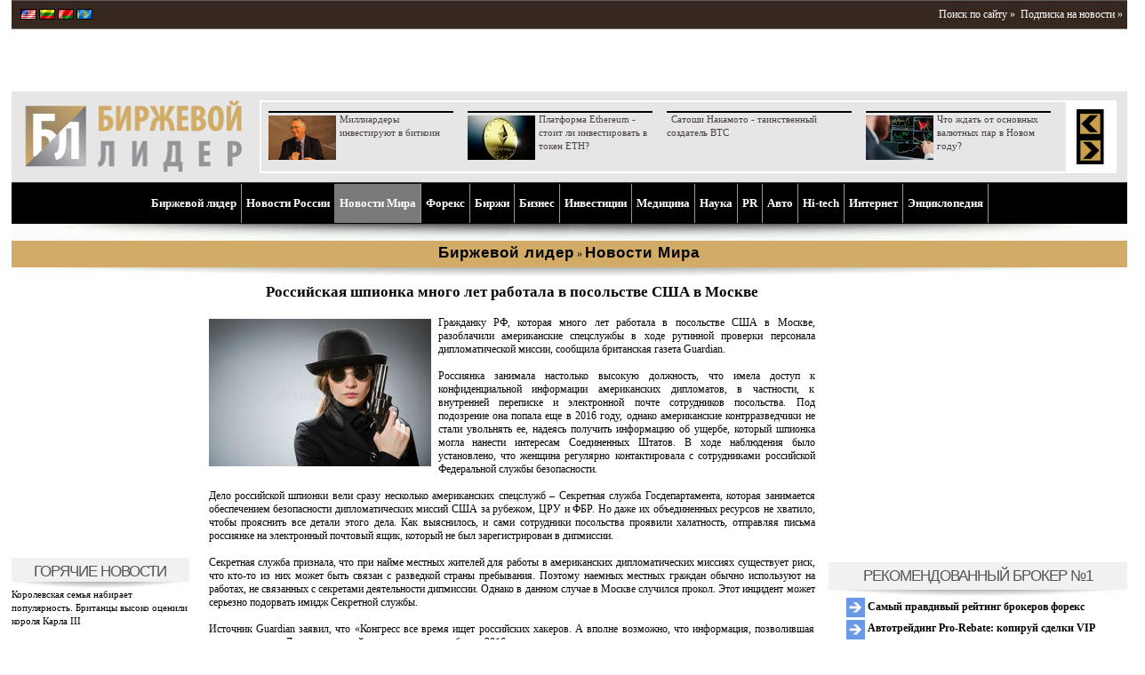

--- FILE ---
content_type: text/html; charset=UTF-8
request_url: http://www.profi-forex.org/novosti-mira/entry1008313579.html
body_size: 16306
content:
<!DOCTYPE html>
<!--[if lt IE 7 ]> <html dir="ltr" lang="en-US" class="no-js ie6"> <![endif]-->
<!--[if IE 7 ]><html dir="ltr" lang="en-US" class="no-js ie7"> <![endif]-->
<!--[if IE 8 ]><html dir="ltr" lang="en-US" class="no-js ie8"> <![endif]-->
<!--[if IE 9 ]><html dir="ltr" lang="en-US" class="no-js ie9"> <![endif]-->
<html lang="ru-RU">
<head>
<meta charset="UTF-8" />
<!--[if IE]>
<script src="http://html5shiv.googlecode.com/svn/trunk/html5.js"></script>
<![endif]-->
<title>Россия, ФСБ, посольство США в РФ, шпионка, Секретная служба Госдепартамента  </title>
<meta name="description" content="Гражданку РФ, которая много лет работала в посольстве США в Москве, разоблачили американские спецслужбы в ходе рутинной проверки персонала дипломатической миссии, сообщила британская газета Guardian."/>
<meta name="author" content="Биржевой лидер"/>
<meta name="viewport" content="initial-scale = 1.0,maximum-scale = 1.0,width=device-width" /><!--
<PageMap>
<DataObject type="publication">
<Attribute name="title">Российская шпионка много лет работала в посольстве США в Москве</Attribute>
<Attribute name="category">Новости Мира</Attribute>
<Attribute name="author">Александр Дынниченко</Attribute>
<Attribute name="description">Гражданку РФ, которая много лет работала в посольстве США в Москве, разоблачили американские спецслужбы в ходе рутинной проверки персонала дипломатической миссии, сообщила британская газета Guardian.</Attribute>
<Attribute name="last_update">2018-08-03</Attribute>
</DataObject>
<DataObject type="thumbnail">
<Attribute name="src" value="http://www.profi-forex.org/system/news/e/5/resized/spy_1_2419171868.jpg" />
<Attribute name="width" value="250" />
<Attribute name="height" value="166" />
</DataObject>
</PageMap>
-->

<meta name="e5b9a8d544306f24a2bac576c438dd83" content="">
<link rel="shortcut icon" type="image/x-icon" href="http://www.profi-forex.org/favicon.ico">
<link rel="icon" type="image/x-icon" href="http://www.profi-forex.org/favicon.ico">
<link rel="stylesheet" type="text/css" href="http://www.profi-forex.org/system/cache/c_2129036038_1558251170.css" media="screen" >
<link rel="stylesheet" type="text/css" href="/themes/default/inc/adaptive.css" media="screen" />
<link rel="stylesheet" type="text/css" href="/themes/default/inc/slicknav.css" media="screen" />
<script src="//ajax.googleapis.com/ajax/libs/jquery/1.7.2/jquery.min.js"></script>
<script type="text/javascript" src="http://www.profi-forex.org/themes/default/inc/js/jquery.slicknav.js"></script>
<script type="text/javascript" src="http://www.profi-forex.org/themes/default/inc/js/menu.slicknav.js"></script>
<!--[if lt IE 9]>
        <script type="text/javascript" src="/themes/default/inc/js/excanvas.js"></script>
<![endif]-->
<script type="text/javascript" src="http://www.profi-forex.org/themes/default/flowplayer/flowplayer1.min.js"></script>
<script type="text/javascript" src="http://www.profi-forex.org/themes/default/inc/js/ddlevelsmenu.js"></script>
<script type="text/javascript" src="http://www.profi-forex.org/system/cache/c_3701669213_1558251170.js"></script>
<script type="text/javascript" src="http://www.profi-forex.org/system/cache/c_942208008_1558251170.js"></script>
<script type="text/javascript" src="http://www.profi-forex.org/themes/default/inc/js/jquery/jquery.tagcanvas2.min.js"></script>
<script type="text/javascript">
var ZoneId = 0; var CampaingId = 0;jQuery(document).ready(function($) {
if(!$('#myCanvas').tagcanvas({ textColour: '#777777', outlineColour: '#888888', reverse: true,  depth: 0.8,  maxSpeed: 0.05 },'tags')) {  $('#myCanvasContainer').hide(); }
$('a').smoothScroll({ speed: 1000, easing: 'easeInOutCubic'});
$('.showOlderChanges').on('click', function(e) {
$('.changelog .old').slideDown('slow'); $(this).fadeOut(); e.preventDefault();
})
});
</script>
<script type="text/javascript">
var ActualsManager = new ActualsManager('http://www.profi-forex.org/elements/actuals_news.elm.html?news.actuals_Page=#STORY_PAGE#');
var StoryManager = new StoryManager('http://www.profi-forex.org/elements/story.elm.html?c.story_Page=#STORY_PAGE#');
</script>
<script>
  (function(i,s,o,g,r,a,m){i['GoogleAnalyticsObject']=r;i[r]=i[r]||function(){
  (i[r].q=i[r].q||[]).push(arguments)},i[r].l=1*new Date();a=s.createElement(o),
  m=s.getElementsByTagName(o)[0];a.async=1;a.src=g;m.parentNode.insertBefore(a,m)
  })(window,document,'script','//www.google-analytics.com/analytics.js','ga');
  ga('create', 'UA-8338393-2', 'profi-forex.org');
  ga('send', 'pageview');
</script></head>
<body><div id="wraper"><header><div id="header">
<div class="spacer"></div>
<div class="langs">
<a href="http://www.profi-forex.us" title="«Market Leader» - news and previews making you rich."><img src="http://www.profi-forex.org/themes/default/img/flags/usa.gif" width="18" height="12" alt="US"/></a>
<a href="http://www.profi-forex.lt" title="Portalas investuotojams – Market Leader – naujienos, analitika, prognozės "><img src="http://www.profi-forex.org/themes/default/img/flags/lithuania.gif" width="18" height="12" alt="LT"/></a>
<a href="http://www.profi-forex.by" title="«Бизнес Лидер» - новости Беларуси и мира, приносящие прибыль"><img src="http://www.profi-forex.org/themes/default/img/flags/belarus.gif" width="18" height="12" alt="KZ"/></a>
<a href="http://www.profi-forex.kz" title="Биржевой лидер Казахстан - новости Казахстана дающие прибыль"><img src="http://www.profi-forex.org/themes/default/img/flags/kazakhstan.gif" width="18" height="12" alt="BY"/></a>
</div>
<div class="buttons">
&nbsp;<div class="fRight"><a href="http://www.profi-forex.org/search.html" rel="nofollow">Поиск по сайту &raquo;</a>&nbsp;&nbsp;<a href="http://www.profi-forex.org/subscriptions.html">Подписка на новости &raquo;</a></div>



</div>
<div class="banners"><div class="banner-space"></div><aside class="banner-top">
<script type='text/javascript'>
ZoneId = '2';
<!--//<![CDATA[
   document.MAX_ct0 ='{clickurl}';
   var m3_u = (location.protocol=='https:'?'https://openx.profi-forex.org/www/delivery/ajs.php':'http://openx.profi-forex.org/www/delivery/ajs.php');
   var m3_r = Math.floor(Math.random()*99999999999);
   if (!document.MAX_used) document.MAX_used = ',';
   document.write ("<scr"+"ipt type='text/javascript' src='"+m3_u);
   document.write ("?zoneid="+ZoneId+"&amp;block=1&amp;blockcampaign=1");
   document.write ('&amp;cb=' + m3_r);
   if (document.MAX_used != ',') document.write ("&amp;exclude=" + document.MAX_used);
   document.write (document.charset ? '&amp;charset='+document.charset : (document.characterSet ? '&amp;charset='+document.characterSet : ''));
   document.write ("&amp;loc=" + escape(window.location));
   if (document.referrer) document.write ("&amp;referer=" + escape(document.referrer));
   if (document.context) document.write ("&context=" + escape(document.context));
   if ((typeof(document.MAX_ct0) != 'undefined') && (document.MAX_ct0.substring(0,4) == 'http')) {
       document.write ("&amp;ct0=" + escape(document.MAX_ct0));
   }
   if (document.mmm_fo) document.write ("&amp;mmm_fo=1");
   document.write ("'><\/scr"+"ipt>");
//]]>--></script>
<noscript><a href='http://openx.profi-forex.org/www/delivery/ck.php?n=a0655544&amp;cb={random}' rel="nofollow" target='_blank'><img src='http://openx.profi-forex.org/www/delivery/avw.php?campaignid=158&amp;cb={random}&amp;n=a0655544&amp;ct0={clickurl}' alt='' /></a></noscript>
</aside><aside class="banner-top">
<script type='text/javascript'>
ZoneId = '2';
<!--//<![CDATA[
   document.MAX_ct0 ='{clickurl}';
   var m3_u = (location.protocol=='https:'?'https://openx.profi-forex.org/www/delivery/ajs.php':'http://openx.profi-forex.org/www/delivery/ajs.php');
   var m3_r = Math.floor(Math.random()*99999999999);
   if (!document.MAX_used) document.MAX_used = ',';
   document.write ("<scr"+"ipt type='text/javascript' src='"+m3_u);
   document.write ("?zoneid="+ZoneId+"&amp;block=1&amp;blockcampaign=1");
   document.write ('&amp;cb=' + m3_r);
   if (document.MAX_used != ',') document.write ("&amp;exclude=" + document.MAX_used);
   document.write (document.charset ? '&amp;charset='+document.charset : (document.characterSet ? '&amp;charset='+document.characterSet : ''));
   document.write ("&amp;loc=" + escape(window.location));
   if (document.referrer) document.write ("&amp;referer=" + escape(document.referrer));
   if (document.context) document.write ("&context=" + escape(document.context));
   if ((typeof(document.MAX_ct0) != 'undefined') && (document.MAX_ct0.substring(0,4) == 'http')) {
       document.write ("&amp;ct0=" + escape(document.MAX_ct0));
   }
   if (document.mmm_fo) document.write ("&amp;mmm_fo=1");
   document.write ("'><\/scr"+"ipt>");
//]]>--></script>
<noscript><a href='http://openx.profi-forex.org/www/delivery/ck.php?n=a0655544&amp;cb={random}' rel="nofollow" target='_blank'><img src='http://openx.profi-forex.org/www/delivery/avw.php?campaignid=158&amp;cb={random}&amp;n=a0655544&amp;ct0={clickurl}' alt='' /></a></noscript>
</aside><div class="banner-space"></div></div>
<div class="logo">
<div class="logo-img"><a href="http://www.profi-forex.org" title="Биржевой лидер"><img src="http://www.profi-forex.org/system/Logo/logo.jpg" width="244" height="84" alt="Биржевой лидер" /></a></div>
<div id="actuals-news">
<!-- #BLOCK_ACTUALS_START# -->
<table><tr><td class="news" id="actuals">
<div class="item" style="padding-left:8px;">
<div class="separator"></div><a href="http://www.profi-forex.org/birzhi/kriptovalyuty/entry1008318480.html" title="Миллиардеры инвестируют в биткоин"><img src="http://www.profi-forex.org/system/news/f/9/resized/entry1008318480_3218510796.png" alt="" width="76" height="50" /></a><a class="text" itemprop="url" href="http://www.profi-forex.org/birzhi/kriptovalyuty/entry1008318480.html"><span itemprop="name">Миллиардеры инвестируют в биткоин</span></a>
</div>
<div class="item" style="padding-left:8px;">
<div class="separator"></div><a href="http://www.profi-forex.org/birzhi/kriptovalyuty/entry1008317784.html" title="Платформа Ethereum - стоит ли инвестировать в токен ETH?"><img src="http://www.profi-forex.org/system/news/9/2/resized/entry1008317784_3011738669.jpg" alt="" width="76" height="50" /></a><a class="text" itemprop="url" href="http://www.profi-forex.org/birzhi/kriptovalyuty/entry1008317784.html"><span itemprop="name">Платформа Ethereum - стоит ли инвестировать в токен ETH?</span></a>
</div>
<div class="item" style="padding-left:8px;">
<div class="separator"></div><a href="http://www.profi-forex.org/birzhi/kriptovalyuty/entry1008317668.html" title="Сатоши Накамото - таинственный создатель BTC"><img src="http://www.profi-forex.org/themes/default/img/s.gif" alt=""  /></a><a class="text" itemprop="url" href="http://www.profi-forex.org/birzhi/kriptovalyuty/entry1008317668.html"><span itemprop="name">Сатоши Накамото - таинственный создатель BTC</span></a>
</div>
<div class="item" style="padding-left:8px;">
<div class="separator"></div><a href="http://www.profi-forex.org/forex/forex-brokers/novosti-brokerov/entry1008317651.html" title="Что ждать от основных валютных пар в Новом году?"><img src="http://www.profi-forex.org/system/news/7/2/resized/20200101105649_82714823.jpg" alt="" width="76" height="50" /></a><a class="text" itemprop="url" href="http://www.profi-forex.org/forex/forex-brokers/novosti-brokerov/entry1008317651.html"><span itemprop="name">Что ждать от основных валютных пар в Новом году?</span></a>
</div><div class="clear"></div></td>
<td class="arrows"><a href="#" onclick="GoToActualsPage('1357'); return false;" ><img src="http://www.profi-forex.org/themes/default/img/hot_arrow_left.gif" width="31" height="31" alt="" /></a><a href="#" onclick="GoToActualsPage('2'); return false;" ><img src="http://www.profi-forex.org/themes/default/img/hot_arrow_right.gif" width="31" height="31" alt="" /></a></td></tr></table>
<!-- #BLOCK_ACTUALS_END# --></div></div>
<div id="story" class="story">
</div>
<div class="clear"></div>

<nav>
<div id="ddtopmenubar" class="mattblackmenu" ><ul>
<li><a href="http://www.profi-forex.org" title="Биржевой лидер">Биржевой лидер</a></li>
<li id="li-1-237"><a id="a-237" href="http://www.profi-forex.org/novosti-rossii.html" title="Новости России" data-rel="submenu237">Новости России</a></li>
<li id="li-1-240"><a id="a-240" href="http://www.profi-forex.org/novosti-mira.html" title="Новости Мира" data-rel="submenu240">Новости Мира</a></li>
<li id="li-1-248"><a id="a-248" href="http://www.profi-forex.org/forex.html" title="Форекс" data-rel="submenu248">Форекс</a></li>
<li id="li-1-253"><a id="a-253" href="http://www.profi-forex.org/birzhi.html" title="Биржи" data-rel="submenu253">Биржи</a></li>
<li id="li-1-257"><a id="a-257" href="http://www.profi-forex.org/biznes.html" title="Бизнес" data-rel="submenu257">Бизнес</a></li>
<li id="li-1-266"><a id="a-266" href="http://www.profi-forex.org/investicii.html" title="Инвестиции" data-rel="submenu266">Инвестиции</a></li>
<li id="li-1-1572"><a id="a-1572" href="http://www.profi-forex.org/medicina.html" title="Медицина" data-rel="submenu1572">Медицина</a></li>
<li id="li-1-1573"><a id="a-1573" href="http://www.profi-forex.org/nauka.html" title="Наука" data-rel="submenu1573">Наука</a></li>
<li id="li-1-1574"><a id="a-1574" href="http://www.profi-forex.org/pr-i-marketing.html" title="PR" data-rel="submenu1574">PR</a></li>
<li id="li-1-271"><a id="a-271" href="http://www.profi-forex.org/auto.html" title="Aвто" data-rel="submenu271">Aвто</a></li>
<li id="li-1-272"><a id="a-272" href="http://www.profi-forex.org/hi-tech.html" title="Hi-tech" data-rel="submenu272">Hi-tech</a></li>
<li id="li-1-2827"><a id="a-2827" href="http://www.profi-forex.org/internet.html" title="Интернет" data-rel="submenu2827">Интернет</a></li>
<li id="li-1-414"><a id="a-414" href="http://www.profi-forex.org/wiki.html" title="Энциклопедия" data-rel="submenu414">Энциклопедия</a></li></ul>
</div>
<div class="mattblackmenu-buttom"></div>
<script type="text/javascript">ddlevelsmenu.setup("ddtopmenubar", "topbar");</script><ul id="submenu237" class="ddsubmenustyle"><li id="li-2-1378"><a id="a-1378" href="http://www.profi-forex.org/novosti-rossii/moscow.html" title="Москва">Москва</a>
</li><li id="li-2-1379"><a id="a-1379" href="http://www.profi-forex.org/novosti-rossii/st_petersburg.html" title="Санкт-Петербург">Санкт-Петербург</a>
</li><li id="li-2-1564"><a id="a-1564" href="http://www.profi-forex.org/novosti-rossii/novosibirsk.html" title="Новосибирск">Новосибирск</a>
</li><li id="li-2-1565"><a id="a-1565" href="http://www.profi-forex.org/novosti-rossii/ekaterinburg.html" title="Екатеринбург">Екатеринбург</a>
</li><li id="li-2-1566"><a id="a-1566" href="http://www.profi-forex.org/novosti-rossii/kazanj.html" title="Казань">Казань</a>
</li><li id="li-2-1380"><a id="a-1380" href="http://www.profi-forex.org/novosti-rossii/dagestan.html" title="Дагестан">Дагестан</a>
</li><li id="li-2-1381"><a id="a-1381" href="http://www.profi-forex.org/novosti-rossii/ingushetia.html" title="Ингушетия">Ингушетия</a>
</li><li id="li-2-1382"><a id="a-1382" href="http://www.profi-forex.org/novosti-rossii/north_ossetia.html" title="Северная Осетия">Северная Осетия</a>
</li><li id="li-2-1383"><a id="a-1383" href="http://www.profi-forex.org/novosti-rossii/chechnya.html" title="Чечня">Чечня</a>
</li></ul>
<ul id="submenu240" class="ddsubmenustyle"><li id="li-2-1384"><a id="a-1384" href="http://www.profi-forex.org/novosti-mira/novosti-sng.html" title="Новости СНГ">Новости СНГ</a>
<ul>
<li id="li-3-1385"><a id="a-1385" href="http://www.profi-forex.org/novosti-mira/novosti-sng/azerbaijan.html" title="Азербайджан">Азербайджан</a></li>
<li id="li-3-1386"><a id="a-1386" href="http://www.profi-forex.org/novosti-mira/novosti-sng/armenia.html" title="Армения">Армения</a></li>
<li id="li-3-1387"><a id="a-1387" href="http://www.profi-forex.org/novosti-mira/novosti-sng/belarus-.html" title="Беларусь">Беларусь</a></li>
<li id="li-3-1388"><a id="a-1388" href="http://www.profi-forex.org/novosti-mira/novosti-sng/kazakhstan.html" title="Казахстан">Казахстан</a></li>
<li id="li-3-1389"><a id="a-1389" href="http://www.profi-forex.org/novosti-mira/novosti-sng/kyrgyzstan.html" title="Киргизия">Киргизия</a></li>
<li id="li-3-1390"><a id="a-1390" href="http://www.profi-forex.org/novosti-mira/novosti-sng/moldova.html" title="Молдавия">Молдавия</a></li>
<li id="li-3-1391"><a id="a-1391" href="http://www.profi-forex.org/novosti-mira/novosti-sng/tajikistan.html" title="Таджикистан">Таджикистан</a></li>
<li id="li-3-1392"><a id="a-1392" href="http://www.profi-forex.org/novosti-mira/novosti-sng/turkmenistan.html" title="Туркмения">Туркмения</a></li>
<li id="li-3-1393"><a id="a-1393" href="http://www.profi-forex.org/novosti-mira/novosti-sng/uzbekistan.html" title="Узбекистан">Узбекистан</a></li>
<li id="li-3-1394"><a id="a-1394" href="http://www.profi-forex.org/novosti-mira/novosti-sng/ukraine.html" title="Украина">Украина</a></li></ul>
</li><li id="li-2-1399"><a id="a-1399" href="http://www.profi-forex.org/novosti-mira/novosti-kavkaza.html" title="Новости Кавказа">Новости Кавказа</a>
<ul>
<li id="li-3-1400"><a id="a-1400" href="http://www.profi-forex.org/novosti-mira/novosti-kavkaza/abkhazia.html" title="Абхазия">Абхазия</a></li>
<li id="li-3-1401"><a id="a-1401" href="http://www.profi-forex.org/novosti-mira/novosti-kavkaza/georgia.html" title="Грузия">Грузия</a></li>
<li id="li-3-1402"><a id="a-1402" href="http://www.profi-forex.org/novosti-mira/novosti-kavkaza/st_ossetia.html" title="Южная Осетия">Южная Осетия</a></li></ul>
</li><li id="li-2-1403"><a id="a-1403" href="http://www.profi-forex.org/novosti-mira/novosti_ameriki.html" title="Новости Северной и Южной Америки">Новости Северной и Южной Америки</a>
<ul>
<li id="li-3-1404"><a id="a-1404" href="http://www.profi-forex.org/novosti-mira/novosti_ameriki/brazil.html" title="Бразилия">Бразилия</a></li>
<li id="li-3-1405"><a id="a-1405" href="http://www.profi-forex.org/novosti-mira/novosti_ameriki/canada.html" title="Канада">Канада</a></li>
<li id="li-3-1406"><a id="a-1406" href="http://www.profi-forex.org/novosti-mira/novosti_ameriki/cuba.html" title="Куба">Куба</a></li>
<li id="li-3-1407"><a id="a-1407" href="http://www.profi-forex.org/novosti-mira/novosti_ameriki/mexico.html" title="Мексика">Мексика</a></li>
<li id="li-3-1408"><a id="a-1408" href="http://www.profi-forex.org/novosti-mira/novosti_ameriki/usa.html" title="США">США</a></li>
<li id="li-3-1602"><a id="a-1602" href="http://www.profi-forex.org/novosti-mira/novosti_ameriki/dominikana.html" title="Доминикана">Доминикана</a></li>
<li id="li-3-1603"><a id="a-1603" href="http://www.profi-forex.org/novosti-mira/novosti_ameriki/argentina.html" title="Аргентина">Аргентина</a></li>
<li id="li-3-1604"><a id="a-1604" href="http://www.profi-forex.org/novosti-mira/novosti_ameriki/kolumbija.html" title="Колумбия">Колумбия</a></li></ul>
</li><li id="li-2-1409"><a id="a-1409" href="http://www.profi-forex.org/novosti-mira/novosti-evropy.html" title="Новости Европы">Новости Европы</a>
<ul>
<li id="li-3-1410"><a id="a-1410" href="http://www.profi-forex.org/novosti-mira/novosti-evropy/european_union.html" title="Евросоюз (ЕС)">Евросоюз (ЕС)</a></li>
<li id="li-3-1411"><a id="a-1411" href="http://www.profi-forex.org/novosti-mira/novosti-evropy/austria.html" title="Австрия">Австрия</a></li>
<li id="li-3-1412"><a id="a-1412" href="http://www.profi-forex.org/novosti-mira/novosti-evropy/bulgaria.html" title="Болгария">Болгария</a></li>
<li id="li-3-1413"><a id="a-1413" href="http://www.profi-forex.org/novosti-mira/novosti-evropy/united_kingdom.html" title="Великобритания">Великобритания</a></li>
<li id="li-3-1414"><a id="a-1414" href="http://www.profi-forex.org/novosti-mira/novosti-evropy/germany.html" title="Германия">Германия</a></li>
<li id="li-3-1415"><a id="a-1415" href="http://www.profi-forex.org/novosti-mira/novosti-evropy/greece.html" title="Греция">Греция</a></li>
<li id="li-3-1416"><a id="a-1416" href="http://www.profi-forex.org/novosti-mira/novosti-evropy/spain.html" title="Испания">Испания</a></li>
<li id="li-3-1417"><a id="a-1417" href="http://www.profi-forex.org/novosti-mira/novosti-evropy/italy.html" title="Италия">Италия</a></li>
<li id="li-3-1396"><a id="a-1396" href="http://www.profi-forex.org/novosti-mira/novosti-evropy/latvia.html" title="Латвия">Латвия</a></li>
<li id="li-3-1397"><a id="a-1397" href="http://www.profi-forex.org/novosti-mira/novosti-evropy/lithuania.html" title="Литва">Литва</a></li>
<li id="li-3-1418"><a id="a-1418" href="http://www.profi-forex.org/novosti-mira/novosti-evropy/poland.html" title="Польша">Польша</a></li>
<li id="li-3-1419"><a id="a-1419" href="http://www.profi-forex.org/novosti-mira/novosti-evropy/france.html" title="Франция">Франция</a></li>
<li id="li-3-1420"><a id="a-1420" href="http://www.profi-forex.org/novosti-mira/novosti-evropy/croatia.html" title="Хорватия">Хорватия</a></li>
<li id="li-3-1421"><a id="a-1421" href="http://www.profi-forex.org/novosti-mira/novosti-evropy/montenegro.html" title="Черногория">Черногория</a></li>
<li id="li-3-1422"><a id="a-1422" href="http://www.profi-forex.org/novosti-mira/novosti-evropy/czech_republic.html" title="Чехия">Чехия</a></li>
<li id="li-3-1423"><a id="a-1423" href="http://www.profi-forex.org/novosti-mira/novosti-evropy/switzerland.html" title="Швейцария">Швейцария</a></li>
<li id="li-3-1530"><a id="a-1530" href="http://www.profi-forex.org/novosti-mira/novosti-evropy/finland.html" title="Финляндия">Финляндия</a></li>
<li id="li-3-1398"><a id="a-1398" href="http://www.profi-forex.org/novosti-mira/novosti-evropy/estonia.html" title="Эстония">Эстония</a></li></ul>
</li><li id="li-2-1424"><a id="a-1424" href="http://www.profi-forex.org/novosti-mira/novosti-blizhnego-vostoka.html" title="Новости Ближнего Востока">Новости Ближнего Востока</a>
<ul>
<li id="li-3-1425"><a id="a-1425" href="http://www.profi-forex.org/novosti-mira/novosti-blizhnego-vostoka/egypt.html" title="Египет">Египет</a></li>
<li id="li-3-1426"><a id="a-1426" href="http://www.profi-forex.org/novosti-mira/novosti-blizhnego-vostoka/israel.html" title="Израиль">Израиль</a></li>
<li id="li-3-1427"><a id="a-1427" href="http://www.profi-forex.org/novosti-mira/novosti-blizhnego-vostoka/iran.html" title="Иран">Иран</a></li>
<li id="li-3-1428"><a id="a-1428" href="http://www.profi-forex.org/novosti-mira/novosti-blizhnego-vostoka/syria.html" title="Сирия">Сирия</a></li>
<li id="li-3-1429"><a id="a-1429" href="http://www.profi-forex.org/novosti-mira/novosti-blizhnego-vostoka/turkey.html" title="Турция">Турция</a></li></ul>
</li><li id="li-2-1430"><a id="a-1430" href="http://www.profi-forex.org/novosti-mira/novosti-azii.html" title="Новости Азии">Новости Азии</a>
<ul>
<li id="li-3-1431"><a id="a-1431" href="http://www.profi-forex.org/novosti-mira/novosti-azii/vietnam.html" title="Вьетнам">Вьетнам</a></li>
<li id="li-3-1432"><a id="a-1432" href="http://www.profi-forex.org/novosti-mira/novosti-azii/india.html" title="Индия">Индия</a></li>
<li id="li-3-1433"><a id="a-1433" href="http://www.profi-forex.org/novosti-mira/novosti-azii/indonesia.html" title="Индонезия">Индонезия</a></li>
<li id="li-3-1434"><a id="a-1434" href="http://www.profi-forex.org/novosti-mira/novosti-azii/china.html" title="Китай">Китай</a></li>
<li id="li-3-1435"><a id="a-1435" href="http://www.profi-forex.org/novosti-mira/novosti-azii/malaysia.html" title="Малайзия">Малайзия</a></li>
<li id="li-3-1436"><a id="a-1436" href="http://www.profi-forex.org/novosti-mira/novosti-azii/singapore.html" title="Сингапур">Сингапур</a></li>
<li id="li-3-1437"><a id="a-1437" href="http://www.profi-forex.org/novosti-mira/novosti-azii/thailand.html" title="Таиланд">Таиланд</a></li>
<li id="li-3-1438"><a id="a-1438" href="http://www.profi-forex.org/novosti-mira/novosti-azii/philippines.html" title="Филиппины">Филиппины</a></li>
<li id="li-3-1439"><a id="a-1439" href="http://www.profi-forex.org/novosti-mira/novosti-azii/japan.html" title="Япония">Япония</a></li></ul>
</li><li id="li-2-1440"><a id="a-1440" href="http://www.profi-forex.org/novosti-mira/novosti-afriki.html" title="Новости Африки">Новости Африки</a>
<ul>
<li id="li-3-1441"><a id="a-1441" href="http://www.profi-forex.org/novosti-mira/novosti-afriki/libya.html" title="Ливия">Ливия</a></li>
<li id="li-3-1442"><a id="a-1442" href="http://www.profi-forex.org/novosti-mira/novosti-afriki/tunisia.html" title="Тунис">Тунис</a></li></ul>
</li><li id="li-2-2057"><a id="a-2057" href="http://www.profi-forex.org/novosti-mira/smi.html" title="СМИ">СМИ</a>
</li><li id="li-2-4183"><a id="a-4183" href="http://www.profi-forex.org/novosti-mira/sport.html" title="Новости Спорта">Новости Спорта</a>
</li></ul>
<ul id="submenu248" class="ddsubmenustyle"><li id="li-2-1443"><a id="a-1443" href="http://www.profi-forex.org/forex/kursy-valjut.html" title="Курсы валют">Курсы валют</a>
<ul>
<li id="li-3-1444"><a id="a-1444" href="http://www.profi-forex.org/forex/kursy-valjut/usd.html" title="Курс доллара USD">Курс доллара USD</a></li>
<li id="li-3-1445"><a id="a-1445" href="http://www.profi-forex.org/forex/kursy-valjut/eur.html" title="Курс евро EUR">Курс евро EUR</a></li>
<li id="li-3-1446"><a id="a-1446" href="http://www.profi-forex.org/forex/kursy-valjut/gbp.html" title="Курс фунта GBP">Курс фунта GBP</a></li>
<li id="li-3-1447"><a id="a-1447" href="http://www.profi-forex.org/forex/kursy-valjut/chf.html" title="Курс швейцарского франка CHF">Курс швейцарского франка CHF</a></li>
<li id="li-3-1448"><a id="a-1448" href="http://www.profi-forex.org/forex/kursy-valjut/jpy.html" title="Курс японской йены JPY">Курс японской йены JPY</a></li>
<li id="li-3-1449"><a id="a-1449" href="http://www.profi-forex.org/forex/kursy-valjut/aud.html" title="Курс австралийского доллара AUD">Курс австралийского доллара AUD</a></li>
<li id="li-3-1450"><a id="a-1450" href="http://www.profi-forex.org/forex/kursy-valjut/cad.html" title="Курс канадского доллара CAD">Курс канадского доллара CAD</a></li>
<li id="li-3-1451"><a id="a-1451" href="http://www.profi-forex.org/forex/kursy-valjut/nzd.html" title="Курс новозеландского доллара NZD">Курс новозеландского доллара NZD</a></li>
<li id="li-3-1452"><a id="a-1452" href="http://www.profi-forex.org/forex/kursy-valjut/sgd.html" title="Курс сингапурского доллара SGD">Курс сингапурского доллара SGD</a></li>
<li id="li-3-1453"><a id="a-1453" href="http://www.profi-forex.org/forex/kursy-valjut/cny.html" title="Курс юаня CNY">Курс юаня CNY</a></li>
<li id="li-3-1454"><a id="a-1454" href="http://www.profi-forex.org/forex/kursy-valjut/rur.html" title="Курс рубля RUR">Курс рубля RUR</a></li>
<li id="li-3-1455"><a id="a-1455" href="http://www.profi-forex.org/forex/kursy-valjut/uah.html" title="Курс гривны UAH">Курс гривны UAH</a></li>
<li id="li-3-1456"><a id="a-1456" href="http://www.profi-forex.org/forex/kursy-valjut/byr.html" title="Курс белорусского рубля BYR">Курс белорусского рубля BYR</a></li>
<li id="li-3-1457"><a id="a-1457" href="http://www.profi-forex.org/forex/kursy-valjut/kzt.html" title="Курс тенге KZT">Курс тенге KZT</a></li>
<li id="li-3-1458"><a id="a-1458" href="http://www.profi-forex.org/forex/kursy-valjut/ltl.html" title="Курс литовского лита LTL ">Курс литовского лита LTL </a></li></ul>
</li><li id="li-2-1459"><a id="a-1459" href="http://www.profi-forex.org/forex/forex-brokers.html" title="Форекс брокеры">Форекс брокеры</a>
<ul>
<li id="li-3-1462"><a id="a-1462" href="http://www.profi-forex.org/forex/forex-brokers/novosti-brokerov.html" title="Новости брокеров">Новости брокеров</a></li>
<li id="li-3-1460"><a id="a-1460" href="http://www.profi-forex.org/forex/forex-brokers/rejting-brokerov-foreks.html" title="Рейтинг брокеров форекс">Рейтинг брокеров форекс</a></li>
<li id="li-3-1461"><a id="a-1461" href="http://www.profi-forex.org/forex/forex-brokers/ecn-forex.html" title="ECN Forex">ECN Forex</a></li></ul>
</li><li id="li-2-1463"><a id="a-1463" href="http://www.profi-forex.org/forex/novosti-pamm-schetov.html" title="Новости Памм Счетов">Новости Памм Счетов</a>
</li></ul>
<ul id="submenu253" class="ddsubmenustyle"><li id="li-2-1477"><a id="a-1477" href="http://www.profi-forex.org/birzhi/options.html" title="Опционная биржа">Опционная биржа</a>
</li><li id="li-2-1467"><a id="a-1467" href="http://www.profi-forex.org/birzhi/futures.html" title="Фьючерсная биржа">Фьючерсная биржа</a>
<ul>
<li id="li-3-1468"><a id="a-1468" href="http://www.profi-forex.org/birzhi/futures/benzine.html" title="Бензин">Бензин</a></li>
<li id="li-3-1469"><a id="a-1469" href="http://www.profi-forex.org/birzhi/futures/gas.html" title="Газ">Газ</a></li>
<li id="li-3-1470"><a id="a-1470" href="http://www.profi-forex.org/birzhi/futures/gold.html" title="Золото">Золото</a></li>
<li id="li-3-1471"><a id="a-1471" href="http://www.profi-forex.org/birzhi/futures/coffee.html" title="Кофе">Кофе</a></li>
<li id="li-3-1472"><a id="a-1472" href="http://www.profi-forex.org/birzhi/futures/petroleum.html" title="Нефть">Нефть</a></li>
<li id="li-3-1473"><a id="a-1473" href="http://www.profi-forex.org/birzhi/futures/wheat.html" title="Пшеница">Пшеница</a></li>
<li id="li-3-1474"><a id="a-1474" href="http://www.profi-forex.org/birzhi/futures/sugar.html" title="Сахар">Сахар</a></li>
<li id="li-3-1475"><a id="a-1475" href="http://www.profi-forex.org/birzhi/futures/silver.html" title="Серебро">Серебро</a></li>
<li id="li-3-1476"><a id="a-1476" href="http://www.profi-forex.org/birzhi/futures/cotton.html" title="Хлопок">Хлопок</a></li>
<li id="li-3-2061"><a id="a-2061" href="http://www.profi-forex.org/birzhi/futures/prochie-tovary.html" title="Прочие товары">Прочие товары</a></li></ul>
</li><li id="li-2-1478"><a id="a-1478" href="http://www.profi-forex.org/birzhi/stocks.html" title="Фондовая биржа">Фондовая биржа</a>
</li><li id="li-2-4294"><a id="a-4294" href="http://www.profi-forex.org/birzhi/kriptovalyuty.html" title="Криптовалюты">Криптовалюты</a>
</li></ul>
<ul id="submenu257" class="ddsubmenustyle"><li id="li-2-1479"><a id="a-1479" href="http://www.profi-forex.org/biznes/shou-biznes.html" title="Шоу бизнес">Шоу бизнес</a>
<ul>
<li id="li-3-2059"><a id="a-2059" href="http://www.profi-forex.org/biznes/shou-biznes/novosti-shou-biznesa.html" title="Новости шоу бизнеса">Новости шоу бизнеса</a></li>
<li id="li-3-1481"><a id="a-1481" href="http://www.profi-forex.org/biznes/shou-biznes/dom_2_a.html" title="Дом 2">Дом 2</a></li>
<li id="li-3-1482"><a id="a-1482" href="http://www.profi-forex.org/biznes/shou-biznes/fil-my.html" title="Фильмы">Фильмы</a></li></ul>
</li><li id="li-2-260"><a id="a-260" href="http://www.profi-forex.org/biznes/banks.html" title="Банки">Банки</a>
<ul>
<li id="li-3-1484"><a id="a-1484" href="http://www.profi-forex.org/biznes/banks/belarus.html" title="Банки Беларуси">Банки Беларуси</a></li>
<li id="li-3-1485"><a id="a-1485" href="http://www.profi-forex.org/biznes/banks/europe.html" title="Банки Европы">Банки Европы</a></li>
<li id="li-3-1486"><a id="a-1486" href="http://www.profi-forex.org/biznes/banks/kazakhstan.html" title="Банки Казахстана">Банки Казахстана</a></li>
<li id="li-3-1487"><a id="a-1487" href="http://www.profi-forex.org/biznes/banks/russia.html" title="Банки России">Банки России</a></li>
<li id="li-3-1488"><a id="a-1488" href="http://www.profi-forex.org/biznes/banks/ukraine.html" title="Банки Украины">Банки Украины</a></li>
<li id="li-3-1527"><a id="a-1527" href="http://www.profi-forex.org/biznes/banks/usa.html" title="Банки США">Банки США</a></li>
<li id="li-3-1526"><a id="a-1526" href="http://www.profi-forex.org/biznes/banks/switzerland.html" title="Банки Швейцарии">Банки Швейцарии</a></li></ul>
</li><li id="li-2-1483"><a id="a-1483" href="http://www.profi-forex.org/biznes/novosti-strahovanija.html" title="Новости страхования">Новости страхования</a>
</li><li id="li-2-270"><a id="a-270" href="http://www.profi-forex.org/biznes/novosti-turizma.html" title="Туризм">Туризм</a>
</li><li id="li-2-1517"><a id="a-1517" href="http://www.profi-forex.org/biznes/goroskop-investora.html" title="Гороскоп инвестора">Гороскоп инвестора</a>
</li><li id="li-2-1636"><a id="a-1636" href="http://www.profi-forex.org/biznes/platezhnye-sistemy.html" title="Платежные системы">Платежные системы</a>
</li></ul>
<ul id="submenu266" class="ddsubmenustyle"><li id="li-2-1493"><a id="a-1493" href="http://www.profi-forex.org/investicii/juvelirnye-izdelija.html" title="Ювелирные изделия">Ювелирные изделия</a>
<ul>
<li id="li-3-1494"><a id="a-1494" href="http://www.profi-forex.org/investicii/juvelirnye-izdelija/brillianty.html" title="Бриллианты">Бриллианты</a></li>
<li id="li-3-1495"><a id="a-1495" href="http://www.profi-forex.org/investicii/juvelirnye-izdelija/zoloto.html" title="Золото">Золото</a></li></ul>
</li><li id="li-2-265"><a id="a-265" href="http://www.profi-forex.org/investicii/novosti-nedvizhimosti.html" title="Недвижимость">Недвижимость</a>
<ul>
<li id="li-3-1490"><a id="a-1490" href="http://www.profi-forex.org/investicii/novosti-nedvizhimosti/bulgaria.html" title="Недвижимость Болгарии">Недвижимость Болгарии</a></li>
<li id="li-3-1491"><a id="a-1491" href="http://www.profi-forex.org/investicii/novosti-nedvizhimosti/israel.html" title="Недвижимость Израиля">Недвижимость Израиля</a></li>
<li id="li-3-1492"><a id="a-1492" href="http://www.profi-forex.org/investicii/novosti-nedvizhimosti/spain.html" title="Недвижимость Испании">Недвижимость Испании</a></li>
<li id="li-3-2559"><a id="a-2559" href="http://www.profi-forex.org/investicii/novosti-nedvizhimosti/nedvizhimost-velikobritanii.html" title="Недвижимость Великобритании">Недвижимость Великобритании</a></li>
<li id="li-3-2595"><a id="a-2595" href="http://www.profi-forex.org/investicii/novosti-nedvizhimosti/nedvizhimost-turcii.html" title="Недвижимость Турции">Недвижимость Турции</a></li>
<li id="li-3-3069"><a id="a-3069" href="http://www.profi-forex.org/investicii/novosti-nedvizhimosti/nedvizhimost-chernogorii.html" title="Недвижимость Черногории">Недвижимость Черногории</a></li>
<li id="li-3-3070"><a id="a-3070" href="http://www.profi-forex.org/investicii/novosti-nedvizhimosti/nedvizhimost-kipra.html" title="Недвижимость Кипра и Северного Кипра">Недвижимость Кипра и Северного Кипра</a></li>
<li id="li-3-3252"><a id="a-3252" href="http://www.profi-forex.org/investicii/novosti-nedvizhimosti/nedvizhimost-latvii.html" title="Недвижимость Латвии">Недвижимость Латвии</a></li>
<li id="li-3-3572"><a id="a-3572" href="http://www.profi-forex.org/investicii/novosti-nedvizhimosti/nedvizhimost-niderlandov.html" title="Недвижимость Нидерландов">Недвижимость Нидерландов</a></li>
<li id="li-3-3576"><a id="a-3576" href="http://www.profi-forex.org/investicii/novosti-nedvizhimosti/nedvizhimost-italii.html" title="Недвижимость Италии">Недвижимость Италии</a></li>
<li id="li-3-3577"><a id="a-3577" href="http://www.profi-forex.org/investicii/novosti-nedvizhimosti/nedvizhimost-ukrainy.html" title="Недвижимость Украины">Недвижимость Украины</a></li>
<li id="li-3-3678"><a id="a-3678" href="http://www.profi-forex.org/investicii/novosti-nedvizhimosti/nedvizhimost-rossii.html" title="Недвижимость России">Недвижимость России</a></li>
<li id="li-3-4040"><a id="a-4040" href="http://www.profi-forex.org/investicii/novosti-nedvizhimosti/germanija.html" title="Недвижимость Германии">Недвижимость Германии</a></li>
<li id="li-3-4212"><a id="a-4212" href="http://www.profi-forex.org/investicii/novosti-nedvizhimosti/avstrija.html" title="Недвижимость Австрии">Недвижимость Австрии</a></li>
<li id="li-3-4270"><a id="a-4270" href="http://www.profi-forex.org/investicii/novosti-nedvizhimosti/slovenija.html" title="Недвижимость Словении">Недвижимость Словении</a></li>
<li id="li-3-4291"><a id="a-4291" href="http://www.profi-forex.org/investicii/novosti-nedvizhimosti/malta.html" title="Недвижимость Мальты">Недвижимость Мальты</a></li></ul>
</li><li id="li-2-1464"><a id="a-1464" href="http://www.profi-forex.org/investicii/invest-fondy.html" title="Новости инвестиционных фондов">Новости инвестиционных фондов</a>
<ul>
<li id="li-3-1466"><a id="a-1466" href="http://www.profi-forex.org/investicii/invest-fondy/pify.html" title="ПИФы">ПИФы</a></li></ul>
</li></ul>
<ul id="submenu1572" class="ddsubmenustyle"><li id="li-2-3167"><a id="a-3167" href="http://www.profi-forex.org/medicina/medicina-izrailja.html" title="Медицина Израиля">Медицина Израиля</a>
</li></ul>
<ul id="submenu1573" class="ddsubmenustyle"></ul>
<ul id="submenu1574" class="ddsubmenustyle"></ul>
<ul id="submenu271" class="ddsubmenustyle"><li id="li-2-1496"><a id="a-1496" href="http://www.profi-forex.org/auto/audi.html" title="Ауди">Ауди</a>
</li><li id="li-2-1497"><a id="a-1497" href="http://www.profi-forex.org/auto/bmv.html" title="БМВ">БМВ</a>
</li><li id="li-2-1498"><a id="a-1498" href="http://www.profi-forex.org/auto/vaz.html" title="ВАЗ">ВАЗ</a>
</li><li id="li-2-1499"><a id="a-1499" href="http://www.profi-forex.org/auto/volvo.html" title="Вольво">Вольво</a>
</li><li id="li-2-1500"><a id="a-1500" href="http://www.profi-forex.org/auto/mazda.html" title="Мазда">Мазда</a>
</li><li id="li-2-1501"><a id="a-1501" href="http://www.profi-forex.org/auto/mercedes.html" title="Мерседес">Мерседес</a>
</li><li id="li-2-1502"><a id="a-1502" href="http://www.profi-forex.org/auto/nissan.html" title="Ниссан">Ниссан</a>
</li><li id="li-2-1503"><a id="a-1503" href="http://www.profi-forex.org/auto/opel.html" title="Опель">Опель</a>
</li><li id="li-2-1504"><a id="a-1504" href="http://www.profi-forex.org/auto/renault.html" title="Рено">Рено</a>
</li><li id="li-2-1505"><a id="a-1505" href="http://www.profi-forex.org/auto/skoda.html" title="Skoda">Skoda</a>
</li><li id="li-2-1506"><a id="a-1506" href="http://www.profi-forex.org/auto/toyota.html" title="Тойота">Тойота</a>
</li><li id="li-2-1507"><a id="a-1507" href="http://www.profi-forex.org/auto/uaz.html" title="УАЗ">УАЗ</a>
</li><li id="li-2-1508"><a id="a-1508" href="http://www.profi-forex.org/auto/volkswagen.html" title="Фольксваген">Фольксваген</a>
</li><li id="li-2-1509"><a id="a-1509" href="http://www.profi-forex.org/auto/ford.html" title="Форд">Форд</a>
</li><li id="li-2-1510"><a id="a-1510" href="http://www.profi-forex.org/auto/hyundai_kia.html" title="Хюндаи-Киа">Хюндаи-Киа</a>
</li><li id="li-2-1511"><a id="a-1511" href="http://www.profi-forex.org/auto/chevrolet.html" title="Шевроле">Шевроле</a>
</li></ul>
<ul id="submenu272" class="ddsubmenustyle"><li id="li-2-1512"><a id="a-1512" href="http://www.profi-forex.org/hi-tech/kompjuternye-igry.html" title="Компьютерные игры">Компьютерные игры</a>
<ul>
<li id="li-3-1513"><a id="a-1513" href="http://www.profi-forex.org/hi-tech/kompjuternye-igry/novosti-onlajn-igr.html" title="Новости онлайн игр2">Новости онлайн игр2</a></li>
<li id="li-3-1514"><a id="a-1514" href="http://www.profi-forex.org/hi-tech/kompjuternye-igry/gta.html" title="GTA">GTA</a></li>
<li id="li-3-1515"><a id="a-1515" href="http://www.profi-forex.org/hi-tech/kompjuternye-igry/mass-effect-3.html" title="mass effect 3">mass effect 3</a></li></ul>
</li></ul>
<ul id="submenu2827" class="ddsubmenustyle"><li id="li-2-2828"><a id="a-2828" href="http://www.profi-forex.org/internet/social-nye-seti.html" title="Социальные Сети">Социальные Сети</a>
<ul>
<li id="li-3-2830"><a id="a-2830" href="http://www.profi-forex.org/internet/social-nye-seti/facebook.html" title="Facebook">Facebook</a></li>
<li id="li-3-2831"><a id="a-2831" href="http://www.profi-forex.org/internet/social-nye-seti/odnoklassniki.html" title="Одноклассники">Одноклассники</a></li>
<li id="li-3-2832"><a id="a-2832" href="http://www.profi-forex.org/internet/social-nye-seti/vkontakte.html" title="Вконтакте">Вконтакте</a></li>
<li id="li-3-2833"><a id="a-2833" href="http://www.profi-forex.org/internet/social-nye-seti/twitter.html" title="Twitter">Twitter</a></li>
<li id="li-3-2842"><a id="a-2842" href="http://www.profi-forex.org/internet/social-nye-seti/youtube.html" title="Youtube">Youtube</a></li></ul>
</li><li id="li-2-2829"><a id="a-2829" href="http://www.profi-forex.org/internet/poiskovye-sistemy.html" title="Поисковые системы">Поисковые системы</a>
<ul>
<li id="li-3-2840"><a id="a-2840" href="http://www.profi-forex.org/internet/poiskovye-sistemy/google.html" title="Google">Google</a></li>
<li id="li-3-2841"><a id="a-2841" href="http://www.profi-forex.org/internet/poiskovye-sistemy/jandeks.html" title="Яндекс">Яндекс</a></li>
<li id="li-3-2843"><a id="a-2843" href="http://www.profi-forex.org/internet/poiskovye-sistemy/mail_ru.html" title="Mail.ru">Mail.ru</a></li></ul>
</li></ul>
<ul id="submenu414" class="ddsubmenustyle"></ul></nav>

</div><div class="clear"></div>
</header>
<div id="content"><div class="page-title-tree">
<ul style="display:inline" itemscope itemtype="https://schema.org/BreadcrumbList">
<li style="display:inline" itemprop="itemListElement" itemscope itemtype="https://schema.org/ListItem"><a itemprop="item" href="http://www.profi-forex.org/"><span itemprop="name">Биржевой лидер</span></a><meta itemprop="position" content="1" /></li>
<li style="display:inline" itemprop="itemListElement" itemscope itemtype="https://schema.org/ListItem"> &raquo; <a itemprop="item" href="http://www.profi-forex.org/novosti-mira.html"><span itemprop="name">Новости Мира</span></a><meta itemprop="position" content="2" /></li></ul></div><table class="content-table">
<tr>
<td class="table-col1"><aside class="banner-left">
<script type='text/javascript'>
ZoneId = '59';
<!--//<![CDATA[
   document.MAX_ct0 ='{clickurl}';
   var m3_u = (location.protocol=='https:'?'https://openx.profi-forex.org/www/delivery/ajs.php':'http://openx.profi-forex.org/www/delivery/ajs.php');
   var m3_r = Math.floor(Math.random()*99999999999);
   if (!document.MAX_used) document.MAX_used = ',';
   document.write ("<scr"+"ipt type='text/javascript' src='"+m3_u);
   document.write ("?zoneid="+ZoneId+"&amp;block=1&amp;blockcampaign=1");
   document.write ('&amp;cb=' + m3_r);
   if (document.MAX_used != ',') document.write ("&amp;exclude=" + document.MAX_used);
   document.write (document.charset ? '&amp;charset='+document.charset : (document.characterSet ? '&amp;charset='+document.characterSet : ''));
   document.write ("&amp;loc=" + escape(window.location));
   if (document.referrer) document.write ("&amp;referer=" + escape(document.referrer));
   if (document.context) document.write ("&context=" + escape(document.context));
   if ((typeof(document.MAX_ct0) != 'undefined') && (document.MAX_ct0.substring(0,4) == 'http')) {
       document.write ("&amp;ct0=" + escape(document.MAX_ct0));
   }
   if (document.mmm_fo) document.write ("&amp;mmm_fo=1");
   document.write ("'><\/scr"+"ipt>");
//]]>--></script>
<noscript><a href='http://openx.profi-forex.org/www/delivery/ck.php?n=a0655544&amp;cb={random}' rel="nofollow" target='_blank'><img src='http://openx.profi-forex.org/www/delivery/avw.php?campaignid=158&amp;cb={random}&amp;n=a0655544&amp;ct0={clickurl}' alt='' /></a></noscript>
</aside><div class="block-title block-title4"><h2>Горячие Новости</h2></div><div class="hot-list-item3" itemscope itemtype="http://schema.org/NewsArticle">
<a itemprop="url" href="http://www.profi-forex.org/novosti-mira/novosti-evropy/united_kingdom/entry1008320427.html" title="Королевская семья набирает популярность. Британцы высоко оценили короля Карла III">Королевская семья набирает популярность. Британцы высоко оценили короля Карла III</a><br />
</div><div class="hot-list-item3" itemscope itemtype="http://schema.org/NewsArticle">
<a itemprop="url" href="http://www.profi-forex.org/novosti-mira/entry1008320358.html" title="Уроки сопротивления Австралии Китаю">Уроки сопротивления Австралии Китаю</a><br />
</div><div class="hot-list-item3" itemscope itemtype="http://schema.org/NewsArticle">
<a itemprop="url" href="http://www.profi-forex.org/novosti-mira/entry1008320357.html" title="Уроки опору Австралії Китаю">Уроки опору Австралії Китаю</a><br />
</div><div class="clear"></div><aside class="banner-left">
<script type='text/javascript'>
ZoneId = '59';
<!--//<![CDATA[
   document.MAX_ct0 ='{clickurl}';
   var m3_u = (location.protocol=='https:'?'https://openx.profi-forex.org/www/delivery/ajs.php':'http://openx.profi-forex.org/www/delivery/ajs.php');
   var m3_r = Math.floor(Math.random()*99999999999);
   if (!document.MAX_used) document.MAX_used = ',';
   document.write ("<scr"+"ipt type='text/javascript' src='"+m3_u);
   document.write ("?zoneid="+ZoneId+"&amp;block=1&amp;blockcampaign=1");
   document.write ('&amp;cb=' + m3_r);
   if (document.MAX_used != ',') document.write ("&amp;exclude=" + document.MAX_used);
   document.write (document.charset ? '&amp;charset='+document.charset : (document.characterSet ? '&amp;charset='+document.characterSet : ''));
   document.write ("&amp;loc=" + escape(window.location));
   if (document.referrer) document.write ("&amp;referer=" + escape(document.referrer));
   if (document.context) document.write ("&context=" + escape(document.context));
   if ((typeof(document.MAX_ct0) != 'undefined') && (document.MAX_ct0.substring(0,4) == 'http')) {
       document.write ("&amp;ct0=" + escape(document.MAX_ct0));
   }
   if (document.mmm_fo) document.write ("&amp;mmm_fo=1");
   document.write ("'><\/scr"+"ipt>");
//]]>--></script>
<noscript><a href='http://openx.profi-forex.org/www/delivery/ck.php?n=a0655544&amp;cb={random}' rel="nofollow" target='_blank'><img src='http://openx.profi-forex.org/www/delivery/avw.php?campaignid=158&amp;cb={random}&amp;n=a0655544&amp;ct0={clickurl}' alt='' /></a></noscript>
</aside><div id="myCanvasContainer"><div class="block-title block-title4"><h2>Облако тегов</h2></div>
<canvas width="200" height="200" id="myCanvas">
    <p></p>
 </canvas>
</div>
<div id="tags">
  <ul>
  
<li><a href="http://www.profi-forex.org/wiki/gosudarstvo.html">Государства</a></li><li><a href="http://www.profi-forex.org/wiki/vlast-.html">Государства. Власть</a></li><li><a href="http://www.profi-forex.org/wiki/gerby-stran-mira.html">Государства. Гербы</a></li><li><a href="http://www.profi-forex.org/wiki/deputat.html">Государства. Депутат</a></li><li><a href="http://www.profi-forex.org/wiki/ministerstvo-vnutrennih-del-mvd.html">Государства. МВД</a></li><li><a href="http://www.profi-forex.org/wiki/ministr.html">Государства. Министр</a></li><li><a href="http://www.profi-forex.org/wiki/oligarh.html">Государства. Олигарх</a></li><li><a href="http://www.profi-forex.org/wiki/oppozicija.html">Государства. Оппозиция</a></li><li><a href="http://www.profi-forex.org/wiki/parlament.html">Государства. Парламент</a></li><li><a href="http://www.profi-forex.org/wiki/pravitel-stvo.html">Государства. Правительство</a></li><li><a href="http://www.profi-forex.org/wiki/sud.html">Государства. Суд</a></li><li><a href="http://www.profi-forex.org/wiki/flagi-stran.html">Государства. Флаги</a></li><li><a href="http://www.profi-forex.org/wiki/medicina.html">Медицина</a></li>  </ul>
</div><aside class="banner-left">
<script type='text/javascript'>
ZoneId = '59';
<!--//<![CDATA[
   document.MAX_ct0 ='{clickurl}';
   var m3_u = (location.protocol=='https:'?'https://openx.profi-forex.org/www/delivery/ajs.php':'http://openx.profi-forex.org/www/delivery/ajs.php');
   var m3_r = Math.floor(Math.random()*99999999999);
   if (!document.MAX_used) document.MAX_used = ',';
   document.write ("<scr"+"ipt type='text/javascript' src='"+m3_u);
   document.write ("?zoneid="+ZoneId+"&amp;block=1&amp;blockcampaign=1");
   document.write ('&amp;cb=' + m3_r);
   if (document.MAX_used != ',') document.write ("&amp;exclude=" + document.MAX_used);
   document.write (document.charset ? '&amp;charset='+document.charset : (document.characterSet ? '&amp;charset='+document.characterSet : ''));
   document.write ("&amp;loc=" + escape(window.location));
   if (document.referrer) document.write ("&amp;referer=" + escape(document.referrer));
   if (document.context) document.write ("&context=" + escape(document.context));
   if ((typeof(document.MAX_ct0) != 'undefined') && (document.MAX_ct0.substring(0,4) == 'http')) {
       document.write ("&amp;ct0=" + escape(document.MAX_ct0));
   }
   if (document.mmm_fo) document.write ("&amp;mmm_fo=1");
   document.write ("'><\/scr"+"ipt>");
//]]>--></script>
<noscript><a href='http://openx.profi-forex.org/www/delivery/ck.php?n=a0655544&amp;cb={random}' rel="nofollow" target='_blank'><img src='http://openx.profi-forex.org/www/delivery/avw.php?campaignid=158&amp;cb={random}&amp;n=a0655544&amp;ct0={clickurl}' alt='' /></a></noscript>
</aside><aside><div class="block-title block-title4"><h2>&nbsp;</h2></div>
<script type='text/javascript'><!--//<![CDATA[
   var m3_u = (location.protocol=='https:'?'https://openx.profi-forex.org/www/delivery/ajs.php':'http://openx.profi-forex.org/www/delivery/ajs.php');
   var m3_r = Math.floor(Math.random()*99999999999);
   if (!document.MAX_used) document.MAX_used = ',';
   document.write ("<scr"+"ipt type='text/javascript' src='"+m3_u);
   document.write ("?zoneid=12&amp;block=1");
   document.write ('&amp;cb=' + m3_r);
   if (document.MAX_used != ',') document.write ("&amp;exclude=" + document.MAX_used);
   document.write (document.charset ? '&amp;charset='+document.charset : (document.characterSet ? '&amp;charset='+document.characterSet : ''));
   document.write ("&amp;loc=" + escape(window.location));
   if (document.referrer) document.write ("&amp;referer=" + escape(document.referrer));
   if (document.context) document.write ("&context=" + escape(document.context));
   if (document.mmm_fo) document.write ("&amp;mmm_fo=1");
   document.write ("'><\/scr"+"ipt>");
//]]>--></script>
</aside><aside class="banner-left">
<script type='text/javascript'>
ZoneId = '59';
<!--//<![CDATA[
   document.MAX_ct0 ='{clickurl}';
   var m3_u = (location.protocol=='https:'?'https://openx.profi-forex.org/www/delivery/ajs.php':'http://openx.profi-forex.org/www/delivery/ajs.php');
   var m3_r = Math.floor(Math.random()*99999999999);
   if (!document.MAX_used) document.MAX_used = ',';
   document.write ("<scr"+"ipt type='text/javascript' src='"+m3_u);
   document.write ("?zoneid="+ZoneId+"&amp;block=1&amp;blockcampaign=1");
   document.write ('&amp;cb=' + m3_r);
   if (document.MAX_used != ',') document.write ("&amp;exclude=" + document.MAX_used);
   document.write (document.charset ? '&amp;charset='+document.charset : (document.characterSet ? '&amp;charset='+document.characterSet : ''));
   document.write ("&amp;loc=" + escape(window.location));
   if (document.referrer) document.write ("&amp;referer=" + escape(document.referrer));
   if (document.context) document.write ("&context=" + escape(document.context));
   if ((typeof(document.MAX_ct0) != 'undefined') && (document.MAX_ct0.substring(0,4) == 'http')) {
       document.write ("&amp;ct0=" + escape(document.MAX_ct0));
   }
   if (document.mmm_fo) document.write ("&amp;mmm_fo=1");
   document.write ("'><\/scr"+"ipt>");
//]]>--></script>
<noscript><a href='http://openx.profi-forex.org/www/delivery/ck.php?n=a0655544&amp;cb={random}' rel="nofollow" target='_blank'><img src='http://openx.profi-forex.org/www/delivery/avw.php?campaignid=158&amp;cb={random}&amp;n=a0655544&amp;ct0={clickurl}' alt='' /></a></noscript>
</aside></td>
<td class="table-col2">
<article itemscope itemtype="http://schema.org/NewsArticle"><h1 itemprop="headline" class="page-title-news">Российская шпионка много лет работала в посольстве США в Москве </h1>
<meta itemprop="articleSection" content="Новости Мира"><meta itemprop="inLanguage" content="ru-RU" />
 <div itemprop="articleBody">
  <div class="fLeft" style="text-align:center;">
 <a href="http://www.profi-forex.org/system/news/e/5/spy_1.jpg" data-rel="prettyPhoto[gallery1]" title="Шпионка"><img src="http://www.profi-forex.org/system/news/e/5/resized/spy_1_627622700.jpg" alt="Шпионка" itemprop="image" style="width:250px;"/></a>
   </div>
  <div itemprop="text">
 <p>Гражданку РФ, которая много лет работала в посольстве США в Москве, разоблачили американские спецслужбы в ходе рутинной проверки персонала дипломатической миссии, сообщила британская газета Guardian.<br /><br />Россиянка занимала настолько высокую должность, что имела доступ к конфиденциальной информации американских дипломатов, в частности, к внутренней переписке и электронной почте сотрудников посольства. Под подозрение она попала еще в 2016 году, однако американские контрразведчики не стали увольнять ее, надеясь получить информацию об ущербе, который шпионка могла нанести интересам Соединенных Штатов. В ходе наблюдения было установлено, что женщина регулярно контактировала с сотрудниками российской Федеральной службы безопасности.<br /><br />Дело российской шпионки вели сразу несколько американских спецслужб &ndash; Секретная служба Госдепартамента, которая занимается обеспечением безопасности дипломатических миссий США за рубежом, ЦРУ и ФБР. Но даже их объединенных ресурсов не хватило, чтобы прояснить все детали этого дела. Как выяснилось, и сами сотрудники посольства проявили халатность, отправляя письма россиянке на электронный почтовый ящик, который не был зарегистрирован в дипмиссии.<br /><br />Секретная служба признала, что при найме местных жителей для работы в американских дипломатических миссиях существует риск, что кто-то из них может быть связан с разведкой страны пребывания. Поэтому наемных местных граждан обычно используют на работах, не связанных с секретами деятельности дипмиссии. Однако в данном случае в Москве случился прокол. Этот инцидент может серьезно подорвать имидж Секретной службы.<br /><br />Источник Guardian заявил, что &laquo;Конгресс все время ищет российских хакеров. А вполне возможно, что информация, позволившая атаковать сервер Демократической партии во время выборов 2016 года, шла прямо из посольства&raquo;.<br /><br />Имя российской шпионки в статье не названо, но оно известно журналистам Guardian. Они много раз пытались связаться с ней, но женщина на контакт не идет.<br />&nbsp;</p>
 </div>
 <div class="clear" style="padding-bottom:20px;"></div> 
 
 <div class="clear" style="padding-bottom:20px;"></div>
 <time itemprop="datePublished" datetime="2018-08-03T06:04:00+03:00" class="fLeft" >03 августа 2018 г. 06:04</time>
<div class="fLeft">Автор: <span itemprop="author">Александр Дынниченко</span></div>
<aside>
<script type="text/javascript" src="//yandex.st/share/share.js" charset="utf-8"></script>
<div style="z-index:+100; position:relative; float:right;"  class="yashare-auto-init" data-yashareL10n="ru" data-yashareType="button" data-yashareQuickServices="yaru,vkontakte,facebook,twitter,odnoklassniki,moimir,lj,friendfeed,moikrug"></div>
<div class="clear"></div>
</aside>
 </div>
<div class="clear"></div>
<div style="text-indent: 12px; padding-top:16px; padding-bottom:16px;">Мнение автора может не совпадать с мнением редакции. Если у Вас иное мнение напишите его в комментариях.</div><aside>
<div class="news_ads" style=" padding:20px 0; text-align:center;">
<script type="text/javascript">
ZoneId = '56';
<!--//<![CDATA[
document.MAX_ct0 ='{clickurl}';
var m3_u = (location.protocol=='https:'?'https://openx.profi-forex.org/www/delivery/ajs.php':'http://openx.profi-forex.org/www/delivery/ajs.php');
var m3_r = Math.floor(Math.random()*99999999999);
if (!document.MAX_used) document.MAX_used = ',';
document.write ("<scr"+"ipt type='text/javascript' src='"+m3_u);
document.write ("?zoneid="+ZoneId+"&amp;block=1&amp;blockcampaign=1");
document.write ('&amp;cb=' + m3_r);
if (document.MAX_used != ',') document.write ("&amp;exclude=" + document.MAX_used);
document.write (document.charset ? '&amp;charset='+document.charset : (document.characterSet ? '&amp;charset='+document.characterSet : ''));
document.write ("&amp;loc=" + escape(window.location));
if (document.referrer) document.write ("&amp;referer=" + escape(document.referrer));
if (document.context) document.write ("&context=" + escape(document.context));
if ((typeof(document.MAX_ct0) != 'undefined') && (document.MAX_ct0.substring(0,4) == 'http')) {
document.write ("&amp;ct0=" + escape(document.MAX_ct0));
}
if (document.mmm_fo) document.write ("&amp;mmm_fo=1");
document.write ("'><\/scr"+"ipt>");
//]]>-->
</script>
</div>
</aside><footer class="pagenav news-footer" >
  <form name="vote" id="vote" action="http://www.profi-forex.org/novosti-mira/entry1008313579.html" method="post">
 <input type="hidden" name='NewsCategory' value="Новости Мира">
 <input type="hidden" name='NewsId' value="1008313579">
 <input type="hidden" name='Vote' id="VoteValue" value="0">
 <input type="hidden" name='t' id="t" value="novosti-mira/entry1008313579">
 </form>
 <script type="text/javascript">$form_name = 'vote';</script>
<div class="fRight">
Возник вопрос по теме статьи&nbsp;-&nbsp;Задать вопрос &raquo;</a>
</div><div id="hypercomments_widget"></div>
<script type="text/javascript">
_hcwp = window._hcwp || [];
_hcwp.push({widget:"Stream", widget_id: 82478});
(function() {
if("HC_LOAD_INIT" in window)return;
HC_LOAD_INIT = true;
var lang = (navigator.language || navigator.systemLanguage || navigator.userLanguage || "en").substr(0, 2).toLowerCase();
var hcc = document.createElement("script"); hcc.type = "text/javascript"; hcc.async = true;
hcc.src = ("https:" == document.location.protocol ? "https" : "http")+"://w.hypercomments.com/widget/hc/82478/"+lang+"/widget.js";
var s = document.getElementsByTagName("script")[0];
s.parentNode.insertBefore(hcc, s.nextSibling);
})();
</script>
<a href="http://hypercomments.com" class="hc-link" title="comments widget">comments powered by HyperComments</a>
<div class="clear"></div>
<span class="pagenav"><a href="http://www.profi-forex.org/novosti-mira/entry1008313567.html" title="Как Китай наводит мосты с заклятыми врагами на Ближнем Востоке">&laquo; Предыдущая новость &laquo;</a></span>
&nbsp;<span class="pagenav"><a href="http://www.profi-forex.org/novosti-mira/news_archive.html" title="&raquo; Архив категории &laquo; ">&raquo; Архив категории &laquo; </a></span>&nbsp;
<span class="pagenav"><a href="http://www.profi-forex.org/novosti-mira/entry1008313583.html" title="Путин хочет отжать Черное море – Сунгуровский">&raquo; Следующая новость &raquo;</a></span></footer>
</article>
</section><section><!-- div class="youtube-video" -->
<!-- inp2:c.current_GetCurrentYoutubeCode/ -->
<!-- /div -->
</section>
</td>
<td class="table-col3"><aside class="banner-right">
<script type='text/javascript'>
ZoneId = '60';
<!--//<![CDATA[
   document.MAX_ct0 ='{clickurl}';
   var m3_u = (location.protocol=='https:'?'https://openx.profi-forex.org/www/delivery/ajs.php':'http://openx.profi-forex.org/www/delivery/ajs.php');
   var m3_r = Math.floor(Math.random()*99999999999);
   if (!document.MAX_used) document.MAX_used = ',';
   document.write ("<scr"+"ipt type='text/javascript' src='"+m3_u);
   document.write ("?zoneid="+ZoneId+"&amp;block=1&amp;blockcampaign=1");
   document.write ('&amp;cb=' + m3_r);
   if (document.MAX_used != ',') document.write ("&amp;exclude=" + document.MAX_used);
   document.write (document.charset ? '&amp;charset='+document.charset : (document.characterSet ? '&amp;charset='+document.characterSet : ''));
   document.write ("&amp;loc=" + escape(window.location));
   if (document.referrer) document.write ("&amp;referer=" + escape(document.referrer));
   if (document.context) document.write ("&context=" + escape(document.context));
   if ((typeof(document.MAX_ct0) != 'undefined') && (document.MAX_ct0.substring(0,4) == 'http')) {
       document.write ("&amp;ct0=" + escape(document.MAX_ct0));
   }
   if (document.mmm_fo) document.write ("&amp;mmm_fo=1");
   document.write ("'><\/scr"+"ipt>");
//]]>--></script>
<noscript><a href='http://openx.profi-forex.org/www/delivery/ck.php?n=a0655544&amp;cb={random}' rel="nofollow" target='_blank'><img src='http://openx.profi-forex.org/www/delivery/avw.php?campaignid=158&amp;cb={random}&amp;n=a0655544&amp;ct0={clickurl}' alt='' /></a></noscript>
</aside>
<div class="block-title block-title3"><h2>Рекомендованный брокер №1</h2></div>
<aside class="journal-index tf-block">
<a href="http://www.masterforex-v.org/rating/forex_brokers.html" rel="nofollow" title="Самый правдивый рейтинг брокеров форекс" target="_blank"><img src="http://www.profi-forex.org/themes/default/img/tf-arrow.gif" width="21" height="22" alt=""/> Самый правдивый рейтинг брокеров форекс</a><br />
<a href="http://pro-rebate.com/avto-trejding.html" rel="nofollow" title="Автотрейдинг Pro-Rebate: копируй сделки VIP трейдеров бесплатно" target="_blank"><img src="http://www.profi-forex.org/themes/default/img/tf-arrow.gif" width="21" height="22" alt=""/> Автотрейдинг Pro-Rebate: копируй сделки VIP трейдеров бесплатно</a><br />
<a href="https://ru.nordfx.com/?id=1282650" rel="nofollow" title="Nord FX лучший форекс брокер 2019 года" target="_blank"><img src="http://www.profi-forex.org/themes/default/img/tf-arrow.gif" width="21" height="22" alt=""/> Nord FX лучший форекс брокер 2019 года</a><br /></aside><div class="block-title block-title3"><h2>Журнал &laquo;Биржевой лидер&raquo;</h2></div>
<div class="journal-index">
<nav><a href="http://www.profi-forex.org/journal/number67.html" title="Журнал &laquo;Биржевой Лидер&raquo; Nr. 67"><img src="http://www.profi-forex.org/system/journal_photos/resized/Nr67_3169528473.jpg" width="160" height="226" alt="Журнал &laquo;Биржевой Лидер&raquo; Nr. 67" class="journal-cover" /></a>
<br />
<a href="http://www.profi-forex.org/journal/number67.html" title="Читать онлайн Nr. 67" ><img src="http://www.profi-forex.org/themes/default/img/arrow-journal.gif" width="21" height="22" alt=""/> Читать онлайн</a>
<br />
<a href="http://www.profi-forex.org/download.php?id=4165" title="Скачать номер 67"><img src="http://www.profi-forex.org/themes/default/img/arrow-journal.gif" width="21" height="22" alt=""/> Скачать номер</a>
<br />
<a href="http://www.profi-forex.org/journal/archive.html" title="Архив номеров" ><img src="http://www.profi-forex.org/themes/default/img/arrow-journal.gif" width="21" height="22" alt=""/> Архив номеров</a>
<br />
<a href="http://www.profi-forex.org/journal/partners.html" title="Партнерам" ><img src="http://www.profi-forex.org/themes/default/img/arrow-journal.gif" width="21" height="22" alt=""/> Партнерам</a>
<br />
Количество загрузок: 10698824
</nav>
</div>
<div class="clear"></div><div class="block-title block-title3"><h2>Журнал, интересные статьи</h2></div>
<ul class="interested">   <li><a href="http://www.profi-forex.org/journal/number66/page16.html">3 вредные инвестиционные привычки, от которых нужно избавиться в 2015 году</a></li>   <li><a href="http://www.profi-forex.org/journal/number66/page6.html">Холодная война с Россией никогда и не заканчивалась</a></li>   <li><a href="http://www.profi-forex.org/journal/number66/page5.html">Нефть:  Все могло быть и хуже…</a></li>   <li><a href="http://www.profi-forex.org/journal/number66/page3.html">3 правила для успешной торговли мусорными акциями</a></li>   <li><a href="http://www.profi-forex.org/journal/number65/page11.html">Лучший вариант для убыточных торговых позиций на рынке Форекс</a></li></ul>
<aside class="banner-right">
<script type='text/javascript'>
ZoneId = '60';
<!--//<![CDATA[
   document.MAX_ct0 ='{clickurl}';
   var m3_u = (location.protocol=='https:'?'https://openx.profi-forex.org/www/delivery/ajs.php':'http://openx.profi-forex.org/www/delivery/ajs.php');
   var m3_r = Math.floor(Math.random()*99999999999);
   if (!document.MAX_used) document.MAX_used = ',';
   document.write ("<scr"+"ipt type='text/javascript' src='"+m3_u);
   document.write ("?zoneid="+ZoneId+"&amp;block=1&amp;blockcampaign=1");
   document.write ('&amp;cb=' + m3_r);
   if (document.MAX_used != ',') document.write ("&amp;exclude=" + document.MAX_used);
   document.write (document.charset ? '&amp;charset='+document.charset : (document.characterSet ? '&amp;charset='+document.characterSet : ''));
   document.write ("&amp;loc=" + escape(window.location));
   if (document.referrer) document.write ("&amp;referer=" + escape(document.referrer));
   if (document.context) document.write ("&context=" + escape(document.context));
   if ((typeof(document.MAX_ct0) != 'undefined') && (document.MAX_ct0.substring(0,4) == 'http')) {
       document.write ("&amp;ct0=" + escape(document.MAX_ct0));
   }
   if (document.mmm_fo) document.write ("&amp;mmm_fo=1");
   document.write ("'><\/scr"+"ipt>");
//]]>--></script>
<noscript><a href='http://openx.profi-forex.org/www/delivery/ck.php?n=a0655544&amp;cb={random}' rel="nofollow" target='_blank'><img src='http://openx.profi-forex.org/www/delivery/avw.php?campaignid=158&amp;cb={random}&amp;n=a0655544&amp;ct0={clickurl}' alt='' /></a></noscript>
</aside></td>
</tr>
</table>
<div class="clear"></div><section><div class="block-title block-title3"><h2>Энциклопедия</h2></div>
<table class="fullwidth wikifooter"><tr><td>
<a href="http://www.profi-forex.org/wiki/20-aprelja.html" title="20 апреля"><img src="http://www.profi-forex.org/system/Pages/resized/20aprelja_1155829675.jpg" alt="20 апреля"/></a><br/>
<a href="http://www.profi-forex.org/wiki/20-aprelja.html">20 апреля</a>
</td><td>
<a href="http://www.profi-forex.org/wiki/chempionat-po-futbolu.html" title="Чемпионат по футболу"><img src="http://www.profi-forex.org/themes/default/img/s.gif" alt="Чемпионат по футболу"/></a><br/>
<a href="http://www.profi-forex.org/wiki/chempionat-po-futbolu.html">Чемпионат по футболу</a>
</td><td>
<a href="http://www.profi-forex.org/wiki/narod-amerikancy.html" title="Народ: американцы"><img src="http://www.profi-forex.org/themes/default/img/s.gif" alt=""/></a><br/>
<a href="http://www.profi-forex.org/wiki/narod-amerikancy.html">Народ: американцы</a>
</td><td>
<a href="http://www.profi-forex.org/wiki/komp-juternaja-igra-videoigra.html" title="Компьютерная игра (видеоигра)"><img src="http://www.profi-forex.org/system/Pages/resized/igrakomputernaja_1155829675.jpg" alt="Компьютерная игра (видеоигра)"/></a><br/>
<a href="http://www.profi-forex.org/wiki/komp-juternaja-igra-videoigra.html">Компьютерная игра (видеоигра)</a>
</td><td>
<a href="http://www.profi-forex.org/wiki/27-ijulja.html" title="27 июня"><img src="http://www.profi-forex.org/themes/default/img/s.gif" alt="27 июля"/></a><br/>
<a href="http://www.profi-forex.org/wiki/27-ijulja.html">27 июня</a>
</td><td>
<a href="http://www.profi-forex.org/wiki/batal-on-azov.html" title="Батальон Азов"><img src="http://www.profi-forex.org/themes/default/img/s.gif" alt="Батальон Азов"/></a><br/>
<a href="http://www.profi-forex.org/wiki/batal-on-azov.html">Батальон Азов</a>
</td></tr></table>
<div class="clear"></div>
</section>
<footer class="footer">
<!-- <span><m_Phrase label="lu_UseSiteMaterials"/></span> -->
<span>При полном или частичном использовании материалов сайта <u>&quot;Биржевой лидер&quot;</u> ссылка на <u>http://www.profi-forex.org</u> обязательна.</span>
<div>
<div class="left fLeft">
&copy; Masterforex-V 2005 -  2024<br/>
Все права защищены.
</div>
<div class="center fLeft">
<a href="http://www.profi-forex.org/about.html">О сайте</a>
<a href="http://www.profi-forex.org/reklama.html">Реклама на сайте</a>
<a href="http://www.profi-forex.org/journal/partners.html">Партнерам</a>
<a href="http://www.profi-forex.org/avtoram.html">Авторам</a>
<a href="http://www.profi-forex.org/contact_us.html">Наши контакты</a>
</div>
<div class="right fRight">
<div class="fRight">
<script type="text/javascript">
var aActiveMenu =  new Array();
aActiveMenu[0] = 240;
;if (aActiveMenu)
{
for (var m=0;m<aActiveMenu.length; m++)
{
if (document.getElementById('li-1-'+aActiveMenu[m]))
{
document.getElementById('li-1-'+aActiveMenu[m]).style.backgroundColor  = '#7A7A7A';
}
}
}
</script>
<script>
<!--
d=document;var a='';a+=';r='+escape(d.referrer);js=10;//--></script>
<script><!--
a+=';j='+navigator.javaEnabled();js=11;//--></script>
<script><!--
s=screen;a+=';s='+s.width+'*'+s.height;
a+=';d='+(s.colorDepth?s.colorDepth:s.pixelDepth);js=12;//--></script>
<script><!--
js=13;//-->
</script>
<script>
<!--
d.write('<a href="http://top.mail.ru/jump?from=1880536" target="_top">'+
'<img src="http://d1.cb.bc.a1.top.mail.ru/counter?id=1880536;t=211;js='+js+
a+';rand='+Math.random()+'" alt="Рейтинг@Mail.ru" '+
'height="31" width="88"></a>');if(11<js)d.write('<'+'!-- ');
//-->
</script>
<noscript><a target="_top" href="http://top.mail.ru/jump?from=1880536"><img src="http://d1.cb.bc.a1.top.mail.ru/counter?js=na;id=1880536;t=211" height="31" width="88" alt="Рейтинг@Mail.ru"></a></noscript><!--Openstat-->
<span id="openstat1"></span>
<script type="text/javascript">
var openstat = { counter: 1, image: 87, color: "828282", next: openstat };
(function(d, t, p) {
var j = d.createElement(t); j.async = true; j.type = "text/javascript";
j.src = ("https:" == p ? "https:" : "http:") + "//openstat.net/cnt.js";
var s = d.getElementsByTagName(t)[0]; s.parentNode.insertBefore(j, s);
})(document, "script", document.location.protocol);
</script>
<!--/Openstat-->
</script></div>
<div class="fRight">
<script id="top100Counter" type="text/javascript" src="http://counter.rambler.ru/top100.jcn?1799073"></script>
</div>
</div>
</div>
</footer>
</div>
</div><script type="text/javascript">
$(document).ready(function() { $("a[data-rel^='prettyPhoto']").prettyPhoto( {animation_speed: 'normal', slideshow: false, autoplay_slideshow: false, opacity: 0.80, show_title: true, allow_resize: true, counter_separator_label: '/', theme: 'pp_default',horizontal_padding: 20, hideflash: false, wmode: 'opaque', autoplay: false, social_tools: false} ); });function closeBox() {
$.prettyPhoto.close();
var my_url = "http://www.profi-forex.org/novosti-mira/entry1008313579.html";
window.location.href = my_url;
}
</script>
</body>
</html>
<!-- FROM CACHE 11M-->